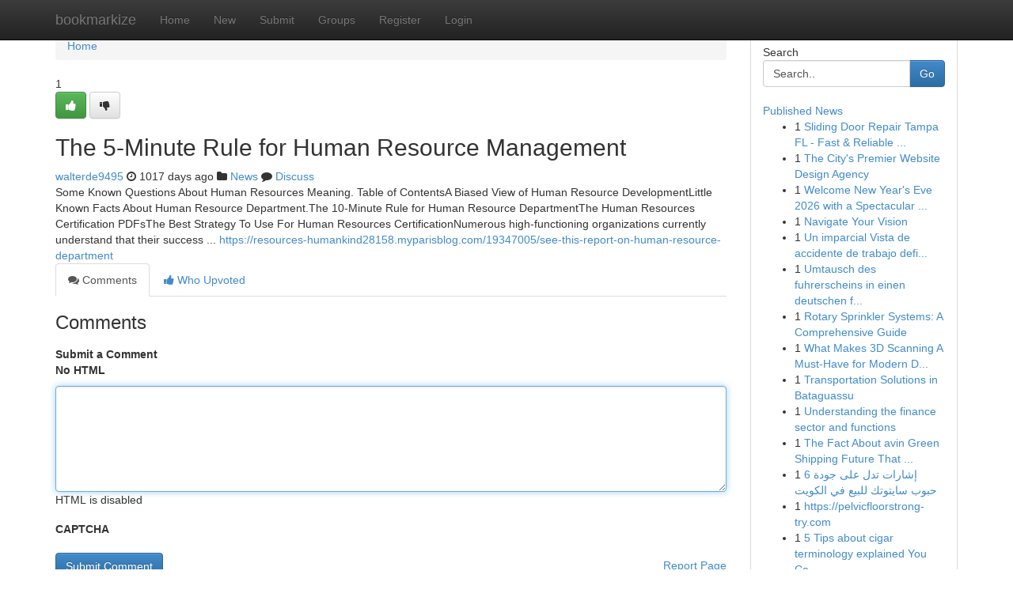

--- FILE ---
content_type: text/html; charset=UTF-8
request_url: https://bookmarkize.com/story14062792/the-5-minute-rule-for-human-resource-management
body_size: 5169
content:
<!DOCTYPE html>
<html class="no-js" dir="ltr" xmlns="http://www.w3.org/1999/xhtml" xml:lang="en" lang="en"><head>

<meta http-equiv="Pragma" content="no-cache" />
<meta http-equiv="expires" content="0" />
<meta http-equiv="Content-Type" content="text/html; charset=UTF-8" />	
<title>The 5-Minute Rule for Human Resource Management</title>
<link rel="alternate" type="application/rss+xml" title="bookmarkize.com &raquo; Feeds 1" href="/rssfeeds.php?p=1" />
<link rel="alternate" type="application/rss+xml" title="bookmarkize.com &raquo; Feeds 2" href="/rssfeeds.php?p=2" />
<link rel="alternate" type="application/rss+xml" title="bookmarkize.com &raquo; Feeds 3" href="/rssfeeds.php?p=3" />
<link rel="alternate" type="application/rss+xml" title="bookmarkize.com &raquo; Feeds 4" href="/rssfeeds.php?p=4" />
<link rel="alternate" type="application/rss+xml" title="bookmarkize.com &raquo; Feeds 5" href="/rssfeeds.php?p=5" />
<link rel="alternate" type="application/rss+xml" title="bookmarkize.com &raquo; Feeds 6" href="/rssfeeds.php?p=6" />
<link rel="alternate" type="application/rss+xml" title="bookmarkize.com &raquo; Feeds 7" href="/rssfeeds.php?p=7" />
<link rel="alternate" type="application/rss+xml" title="bookmarkize.com &raquo; Feeds 8" href="/rssfeeds.php?p=8" />
<link rel="alternate" type="application/rss+xml" title="bookmarkize.com &raquo; Feeds 9" href="/rssfeeds.php?p=9" />
<link rel="alternate" type="application/rss+xml" title="bookmarkize.com &raquo; Feeds 10" href="/rssfeeds.php?p=10" />
<meta name="google-site-verification" content="m5VOPfs2gQQcZXCcEfUKlnQfx72o45pLcOl4sIFzzMQ" /><meta name="Language" content="en-us" />
<meta name="viewport" content="width=device-width, initial-scale=1.0">
<meta name="generator" content="Kliqqi" />

          <link rel="stylesheet" type="text/css" href="//netdna.bootstrapcdn.com/bootstrap/3.2.0/css/bootstrap.min.css">
             <link rel="stylesheet" type="text/css" href="https://cdnjs.cloudflare.com/ajax/libs/twitter-bootstrap/3.2.0/css/bootstrap-theme.css">
                <link rel="stylesheet" type="text/css" href="https://cdnjs.cloudflare.com/ajax/libs/font-awesome/4.1.0/css/font-awesome.min.css">
<link rel="stylesheet" type="text/css" href="/templates/bootstrap/css/style.css" media="screen" />

                         <script type="text/javascript" src="https://cdnjs.cloudflare.com/ajax/libs/modernizr/2.6.1/modernizr.min.js"></script>
<script type="text/javascript" src="https://cdnjs.cloudflare.com/ajax/libs/jquery/1.7.2/jquery.min.js"></script>
<style></style>
<link rel="alternate" type="application/rss+xml" title="RSS 2.0" href="/rss"/>
<link rel="icon" href="/favicon.ico" type="image/x-icon"/>
</head>

<body dir="ltr">

<header role="banner" class="navbar navbar-inverse navbar-fixed-top custom_header">
<div class="container">
<div class="navbar-header">
<button data-target=".bs-navbar-collapse" data-toggle="collapse" type="button" class="navbar-toggle">
    <span class="sr-only">Toggle navigation</span>
    <span class="fa fa-ellipsis-v" style="color:white"></span>
</button>
<a class="navbar-brand" href="/">bookmarkize</a>	
</div>
<span style="display: none;"><a href="/forum">forum</a></span>
<nav role="navigation" class="collapse navbar-collapse bs-navbar-collapse">
<ul class="nav navbar-nav">
<li ><a href="/">Home</a></li>
<li ><a href="/new">New</a></li>
<li ><a href="/submit">Submit</a></li>
                    
<li ><a href="/groups"><span>Groups</span></a></li>
<li ><a href="/register"><span>Register</span></a></li>
<li ><a data-toggle="modal" href="#loginModal">Login</a></li>
</ul>
	

</nav>
</div>
</header>
<!-- START CATEGORIES -->
<div class="subnav" id="categories">
<div class="container">
<ul class="nav nav-pills"><li class="category_item"><a  href="/">Home</a></li></ul>
</div>
</div>
<!-- END CATEGORIES -->
	
<div class="container">
	<section id="maincontent"><div class="row"><div class="col-md-9">

<ul class="breadcrumb">
	<li><a href="/">Home</a></li>
</ul>

<div itemscope itemtype="http://schema.org/Article" class="stories" id="xnews-14062792" >


<div class="story_data">
<div class="votebox votebox-published">

<div itemprop="aggregateRating" itemscope itemtype="http://schema.org/AggregateRating" class="vote">
	<div itemprop="ratingCount" class="votenumber">1</div>
<div id="xvote-3" class="votebutton">
<!-- Already Voted -->
<a class="btn btn-default btn-success linkVote_3" href="/login" title=""><i class="fa fa-white fa-thumbs-up"></i></a>
<!-- Bury It -->
<a class="btn btn-default linkVote_3" href="/login"  title="" ><i class="fa fa-thumbs-down"></i></a>


</div>
</div>
</div>
<div class="title" id="title-3">
<span itemprop="name">

<h2 id="list_title"><span>The 5-Minute Rule for Human Resource Management</span></h2></span>	
<span class="subtext">

<span itemprop="author" itemscope itemtype="http://schema.org/Person">
<span itemprop="name">
<a href="/user/walterde9495" rel="nofollow">walterde9495</a> 
</span></span>
<i class="fa fa-clock-o"></i>
<span itemprop="datePublished">  1017 days ago</span>

<script>
$(document).ready(function(){
    $("#list_title span").click(function(){
		window.open($("#siteurl").attr('href'), '', '');
    });
});
</script>

<i class="fa fa-folder"></i> 
<a href="/groups">News</a>

<span id="ls_comments_url-3">
	<i class="fa fa-comment"></i> <span id="linksummaryDiscuss"><a href="#discuss" class="comments">Discuss</a>&nbsp;</span>
</span> 





</div>
</div>
<span itemprop="articleBody">
<div class="storycontent">
	
<div class="news-body-text" id="ls_contents-3" dir="ltr">
Some Known Questions About Human Resources Meaning. Table of ContentsA Biased View of Human Resource DevelopmentLittle Known Facts About Human Resource Department.The 10-Minute Rule for Human Resource DepartmentThe Human Resources Certification PDFsThe Best Strategy To Use For Human Resources CertificationNumerous high-functioning organizations currently understand that their success ... <a id="siteurl" target="_blank" href="https://resources-humankind28158.myparisblog.com/19347005/see-this-report-on-human-resource-department">https://resources-humankind28158.myparisblog.com/19347005/see-this-report-on-human-resource-department</a><div class="clearboth"></div> 
</div>
</div><!-- /.storycontent -->
</span>
</div>

<ul class="nav nav-tabs" id="storytabs">
	<li class="active"><a data-toggle="tab" href="#comments"><i class="fa fa-comments"></i> Comments</a></li>
	<li><a data-toggle="tab" href="#who_voted"><i class="fa fa-thumbs-up"></i> Who Upvoted</a></li>
</ul>


<div id="tabbed" class="tab-content">

<div class="tab-pane fade active in" id="comments" >
<h3>Comments</h3>
<a name="comments" href="#comments"></a>
<ol class="media-list comment-list">

<a name="discuss"></a>
<form action="" method="post" id="thisform" name="mycomment_form">
<div class="form-horizontal">
<fieldset>
<div class="control-group">
<label for="fileInput" class="control-label">Submit a Comment</label>
<div class="controls">

<p class="help-inline"><strong>No HTML  </strong></p>
<textarea autofocus name="comment_content" id="comment_content" class="form-control comment-form" rows="6" /></textarea>
<p class="help-inline">HTML is disabled</p>
</div>
</div>


<script>
var ACPuzzleOptions = {
   theme :  "white",
   lang :  "en"
};
</script>

<div class="control-group">
	<label for="input01" class="control-label">CAPTCHA</label>
	<div class="controls">
	<div id="solvemedia_display">
	<script type="text/javascript" src="https://api.solvemedia.com/papi/challenge.script?k=1G9ho6tcbpytfUxJ0SlrSNt0MjjOB0l2"></script>

	<noscript>
	<iframe src="http://api.solvemedia.com/papi/challenge.noscript?k=1G9ho6tcbpytfUxJ0SlrSNt0MjjOB0l2" height="300" width="500" frameborder="0"></iframe><br/>
	<textarea name="adcopy_challenge" rows="3" cols="40"></textarea>
	<input type="hidden" name="adcopy_response" value="manual_challenge"/>
	</noscript>	
</div>
<br />
</div>
</div>

<div class="form-actions">
	<input type="hidden" name="process" value="newcomment" />
	<input type="hidden" name="randkey" value="75578554" />
	<input type="hidden" name="link_id" value="3" />
	<input type="hidden" name="user_id" value="2" />
	<input type="hidden" name="parrent_comment_id" value="0" />
	<input type="submit" name="submit" value="Submit Comment" class="btn btn-primary" />
	<a href="https://remove.backlinks.live" target="_blank" style="float:right; line-height: 32px;">Report Page</a>
</div>
</fieldset>
</div>
</form>
</ol>
</div>
	
<div class="tab-pane fade" id="who_voted">
<h3>Who Upvoted this Story</h3>
<div class="whovotedwrapper whoupvoted">
<ul>
<li>
<a href="/user/walterde9495" rel="nofollow" title="walterde9495" class="avatar-tooltip"><img src="/avatars/Avatar_100.png" alt="" align="top" title="" /></a>
</li>
</ul>
</div>
</div>
</div>
<!-- END CENTER CONTENT -->


</div>

<!-- START RIGHT COLUMN -->
<div class="col-md-3">
<div class="panel panel-default">
<div id="rightcol" class="panel-body">
<!-- START FIRST SIDEBAR -->

<!-- START SEARCH BOX -->
<script type="text/javascript">var some_search='Search..';</script>
<div class="search">
<div class="headline">
<div class="sectiontitle">Search</div>
</div>

<form action="/search" method="get" name="thisform-search" class="form-inline search-form" role="form" id="thisform-search" >

<div class="input-group">

<input type="text" class="form-control" tabindex="20" name="search" id="searchsite" value="Search.." onfocus="if(this.value == some_search) {this.value = '';}" onblur="if (this.value == '') {this.value = some_search;}"/>

<span class="input-group-btn">
<button type="submit" tabindex="21" class="btn btn-primary custom_nav_search_button" />Go</button>
</span>
</div>
</form>

<div style="clear:both;"></div>
<br />
</div>
<!-- END SEARCH BOX -->

<!-- START ABOUT BOX -->

	


<div class="headline">
<div class="sectiontitle"><a href="/">Published News</a></div>
</div>
<div class="boxcontent">
<ul class="sidebar-stories">

<li>
<span class="sidebar-vote-number">1</span>	<span class="sidebar-article"><a href="https://bookmarkize.com/story20675630/sliding-door-repair-tampa-fl-fast-reliable-service" class="sidebar-title">Sliding Door Repair Tampa FL - Fast &amp; Reliable ...</a></span>
</li>
<li>
<span class="sidebar-vote-number">1</span>	<span class="sidebar-article"><a href="https://bookmarkize.com/story20675629/the-city-s-premier-website-design-agency" class="sidebar-title">The City&#039;s Premier Website Design Agency </a></span>
</li>
<li>
<span class="sidebar-vote-number">1</span>	<span class="sidebar-article"><a href="https://bookmarkize.com/story20675628/welcome-new-year-s-eve-2026-with-a-spectacular-istanbul-cruise" class="sidebar-title">Welcome New Year&#039;s Eve 2026 with a Spectacular ...</a></span>
</li>
<li>
<span class="sidebar-vote-number">1</span>	<span class="sidebar-article"><a href="https://bookmarkize.com/story20675627/navigate-your-vision" class="sidebar-title">Navigate Your Vision </a></span>
</li>
<li>
<span class="sidebar-vote-number">1</span>	<span class="sidebar-article"><a href="https://bookmarkize.com/story20675626/un-imparcial-vista-de-accidente-de-trabajo-definición-legal" class="sidebar-title">Un imparcial Vista de accidente de trabajo defi...</a></span>
</li>
<li>
<span class="sidebar-vote-number">1</span>	<span class="sidebar-article"><a href="https://bookmarkize.com/story20675625/umtausch-des-fuhrerscheins-in-einen-deutschen-fuhrerschein-für-dummies" class="sidebar-title">Umtausch des fuhrerscheins in einen deutschen f...</a></span>
</li>
<li>
<span class="sidebar-vote-number">1</span>	<span class="sidebar-article"><a href="https://bookmarkize.com/story20675624/rotary-sprinkler-systems-a-comprehensive-guide" class="sidebar-title">Rotary Sprinkler Systems: A Comprehensive Guide</a></span>
</li>
<li>
<span class="sidebar-vote-number">1</span>	<span class="sidebar-article"><a href="https://bookmarkize.com/story20675623/what-makes-3d-scanning-a-must-have-for-modern-designers" class="sidebar-title">What Makes 3D Scanning A Must-Have for Modern D...</a></span>
</li>
<li>
<span class="sidebar-vote-number">1</span>	<span class="sidebar-article"><a href="https://bookmarkize.com/story20675622/transportation-solutions-in-bataguassu" class="sidebar-title">Transportation Solutions in Bataguassu </a></span>
</li>
<li>
<span class="sidebar-vote-number">1</span>	<span class="sidebar-article"><a href="https://bookmarkize.com/story20675621/understanding-the-finance-sector-and-functions" class="sidebar-title">Understanding the finance sector and functions</a></span>
</li>
<li>
<span class="sidebar-vote-number">1</span>	<span class="sidebar-article"><a href="https://bookmarkize.com/story20675620/the-fact-about-avin-green-shipping-future-that-no-one-is-suggesting" class="sidebar-title">The Fact About avin Green Shipping Future That ...</a></span>
</li>
<li>
<span class="sidebar-vote-number">1</span>	<span class="sidebar-article"><a href="https://bookmarkize.com/story20675619/6-إشارات-تدل-على-جودة-حبوب-سايتوتك-للبيع-في-الكويت" class="sidebar-title">6 إشارات تدل على جودة حبوب سايتوتك للبيع في الكويت</a></span>
</li>
<li>
<span class="sidebar-vote-number">1</span>	<span class="sidebar-article"><a href="https://bookmarkize.com/story20675618/https-pelvicfloorstrong-try-com" class="sidebar-title">https://pelvicfloorstrong-try.com</a></span>
</li>
<li>
<span class="sidebar-vote-number">1</span>	<span class="sidebar-article"><a href="https://bookmarkize.com/story20675617/5-tips-about-cigar-terminology-explained-you-can-use-today" class="sidebar-title">5 Tips about cigar terminology explained You Ca...</a></span>
</li>
<li>
<span class="sidebar-vote-number">1</span>	<span class="sidebar-article"><a href="https://bookmarkize.com/story20675616/giacomini-méxico-detectores-y-prevención-laboral" class="sidebar-title">Giacomini M&eacute;xico: Detectores y Prevenci&oacute;n Laboral</a></span>
</li>

</ul>
</div>

<!-- END SECOND SIDEBAR -->
</div>
</div>
</div>
<!-- END RIGHT COLUMN -->
</div></section>
<hr>

<!--googleoff: all-->
<footer class="footer">
<div id="footer">
<span class="subtext"> Copyright &copy; 2025 | <a href="/search">Advanced Search</a> 
| <a href="/">Live</a>
| <a href="/">Tag Cloud</a>
| <a href="/">Top Users</a>
| Made with <a href="#" rel="nofollow" target="_blank">Kliqqi CMS</a> 
| <a href="/rssfeeds.php?p=1">All RSS Feeds</a> 
</span>
</div>
</footer>
<!--googleon: all-->


</div>
	
<!-- START UP/DOWN VOTING JAVASCRIPT -->
	
<script>
var my_base_url='http://bookmarkize.com';
var my_kliqqi_base='';
var anonymous_vote = false;
var Voting_Method = '1';
var KLIQQI_Visual_Vote_Cast = "Voted";
var KLIQQI_Visual_Vote_Report = "Buried";
var KLIQQI_Visual_Vote_For_It = "Vote";
var KLIQQI_Visual_Comment_ThankYou_Rating = "Thank you for rating this comment.";


</script>
<!-- END UP/DOWN VOTING JAVASCRIPT -->


<script type="text/javascript" src="https://cdnjs.cloudflare.com/ajax/libs/jqueryui/1.8.23/jquery-ui.min.js"></script>
<link href="https://cdnjs.cloudflare.com/ajax/libs/jqueryui/1.8.23/themes/base/jquery-ui.css" media="all" rel="stylesheet" type="text/css" />




             <script type="text/javascript" src="https://cdnjs.cloudflare.com/ajax/libs/twitter-bootstrap/3.2.0/js/bootstrap.min.js"></script>

<!-- Login Modal -->
<div class="modal fade" id="loginModal" tabindex="-1" role="dialog">
<div class="modal-dialog">
<div class="modal-content">
<div class="modal-header">
<button type="button" class="close" data-dismiss="modal" aria-hidden="true">&times;</button>
<h4 class="modal-title">Login</h4>
</div>
<div class="modal-body">
<div class="control-group">
<form id="signin" action="/login?return=/story14062792/the-5-minute-rule-for-human-resource-management" method="post">

<div style="login_modal_username">
	<label for="username">Username/Email</label><input id="username" name="username" class="form-control" value="" title="username" tabindex="1" type="text">
</div>
<div class="login_modal_password">
	<label for="password">Password</label><input id="password" name="password" class="form-control" value="" title="password" tabindex="2" type="password">
</div>
<div class="login_modal_remember">
<div class="login_modal_remember_checkbox">
	<input id="remember" style="float:left;margin-right:5px;" name="persistent" value="1" tabindex="3" type="checkbox">
</div>
<div class="login_modal_remember_label">
	<label for="remember" style="">Remember</label>
</div>
<div style="clear:both;"></div>
</div>
<div class="login_modal_login">
	<input type="hidden" name="processlogin" value="1"/>
	<input type="hidden" name="return" value=""/>
	<input class="btn btn-primary col-md-12" id="signin_submit" value="Sign In" tabindex="4" type="submit">
</div>
    
<hr class="soften" id="login_modal_spacer" />
	<div class="login_modal_forgot"><a class="btn btn-default col-md-12" id="forgot_password_link" href="/login">Forgotten Password?</a></div>
	<div class="clearboth"></div>
</form>
</div>
</div>
</div>
</div>
</div>

<script>$('.avatar-tooltip').tooltip()</script>
<script defer src="https://static.cloudflareinsights.com/beacon.min.js/vcd15cbe7772f49c399c6a5babf22c1241717689176015" integrity="sha512-ZpsOmlRQV6y907TI0dKBHq9Md29nnaEIPlkf84rnaERnq6zvWvPUqr2ft8M1aS28oN72PdrCzSjY4U6VaAw1EQ==" data-cf-beacon='{"version":"2024.11.0","token":"87c8b8a55f4b4846a978d313d11acc3a","r":1,"server_timing":{"name":{"cfCacheStatus":true,"cfEdge":true,"cfExtPri":true,"cfL4":true,"cfOrigin":true,"cfSpeedBrain":true},"location_startswith":null}}' crossorigin="anonymous"></script>
</body>
</html>
